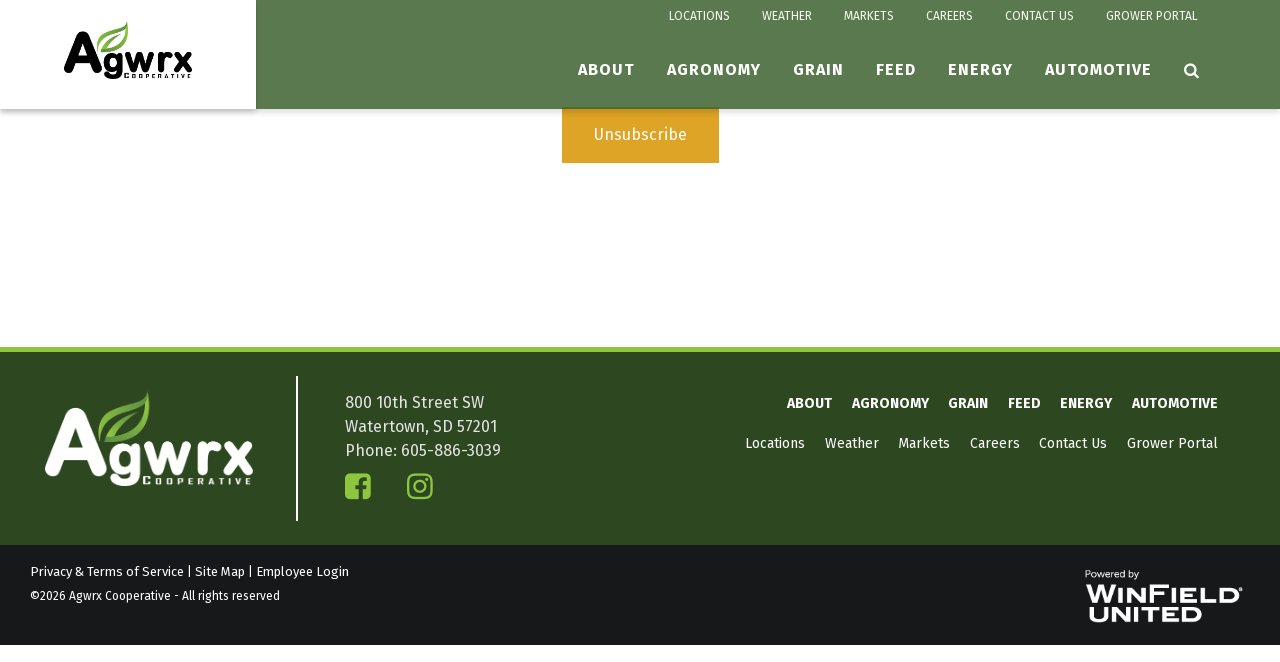

--- FILE ---
content_type: text/html; charset=utf-8
request_url: https://www.agwrxcoop.com/system-pages/unsubscribe
body_size: 8259
content:
<!DOCTYPE html>

<html lang="en">
<head id="head">
    <meta name="viewport" content="width=device-width, initial-scale=1, maximum-scale=1, user-scalable=no" />
    
    <meta property="og:type" content="website" />
    <meta charset="UTF-8" />
    <title></title>
    <link rel="icon" href="https://storageatlasengagepdcus.blob.core.windows.net/atlas/all-media/watercoopelevaassn/logos/agwrx_leaf_favicon.ico?ext=.ico" />

    <script src="https://use.fortawesome.com/5e490d89.js"></script>
    <!--Foundation CSS-->
    <link href="https://admin.agwrxcoop.com/CMSPages/GetResource.ashx?stylesheetname=ATLAS_FoundationSettings" type="text/css" rel="stylesheet" />
    <link href="https://admin.agwrxcoop.com/CMSPages/GetResource.ashx?stylesheetname=Atlas-Utility-Styles" type="text/css" rel="stylesheet" />
    <link href="https://admin.agwrxcoop.com/CMSPages/GetResource.ashx?stylesheetname=ATLAS_February_Group" type="text/css" rel="stylesheet" />
    <!--End Foundation CSS-->
    <link href="https://admin.agwrxcoop.com/CMSPages/GetResource.ashx?stylesheetname=WATERCOOPELEVAASSN" type="text/css" rel="stylesheet" />


    <!--Custom Typekit/CSS-->
    <link rel="preconnect" href="https://fonts.googleapis.com">

<link rel="preconnect" href="https://fonts.gstatic.com" crossorigin>

<link href="https://fonts.googleapis.com/css2?family=Fira+Sans:ital,wght@0,400;0,700;1,400;1,700&display=swap" rel="stylesheet">
    <!--End Custom Typekit/CSS-->
    <!--Retailer Typekit-->
    <link rel="stylesheet" href="https://use.typekit.net/ble1ufr.css">
    <!--End Retailer Typekit-->
    
    
    <script type="application/ld+json">
{
  "@context": "https://schema.org",
  "@type": "LocalBusiness",
  "name": "Agwrx",
  "image": "https://storageatlasengagepdcus.blob.core.windows.net/atlas/all-media/watercoopelevaassn/logos/agwrx-color.png?ext=.png",
  "url": "https://www.agwrxcoop.com",
  "telephone": "",
  "priceRange": "$$",
  "address": {
    "@type": "PostalAddress",
    "streetAddress": "811 Burlington Norther Drive",
    "addressLocality": "Watertown",
    "addressRegion": "SD",
    "postalCode": "57201",
    "addressCountry": ""
  },
  "geo": {
    "@type": "GeoCoordinates",
    "latitude": "",
    "longitude": ""
  }
}
</script>


    <!-- Google Tag Manager -->
        <script>
    (function (w, d, s, l, i) {
        w[l] = w[l] || []; w[l].push({
            'gtm.start':
                new Date().getTime(), event: 'gtm.js'
        }); var f = d.getElementsByTagName(s)[0],
            j = d.createElement(s), dl = l != 'dataLayer' ? '&l=' + l : ''; j.async = true; j.src =
            'https://www.googletagmanager.com/gtm.js?id=' + i + dl; f.parentNode.insertBefore(j, f);
    })(window, document, 'script', 'dataLayer', 'GTM-MFL39B9');</script>
    <!-- End Google Tag Manager -->
    <!--Google Search Console Meta Tag-->
    <meta name="google-site-verification" content="Mbpc2jaMwrKlY58uYu0wtdxKEvOFbNTaznlNtJDeoKU" />
    <!--End Google Search Console Meta Tag-->
    <script type="text/javascript" src="https://admin.agwrxcoop.com/CMSPages/GetResource.ashx?scriptfile=/CMSScripts/Custom/Atlas/jquery-3.7.1.min.js"></script>
    <script type="text/javascript">
                        function loadScript(url, callback) {
                            var script = document.createElement("script");
                            script.type = "text/javascript";
                            if (script.readyState) { //IE
                                script.onreadystatechange = function () {
                                    if (script.readyState == "loaded" || script.readyState == "complete") {
                                        script.onreadystatechange = null;
                                        callback();
                                    }
                                };
                            } else { //Others
                                script.onload = function () {
                                    callback();
                                };
                            }
                            if ($('script[src="+ url +"]').length == 0) {
                                //console.log(url);
                                script.src = url;
                                document.getElementsByTagName("head")[0].appendChild(script);
                            }
                            else {
                                callback();
                            }
                        }
    </script>
    <script defer src="https://use.fonticons.com/00591586.js"></script>

    
    
    <link href="/Content/Widgets/Kentico.RichText/main.css" rel="stylesheet"/>
<link href="/Content/FormComponents/DatePickerComponent/DatePicker.css" rel="stylesheet"/>
<link href="/Content/FormComponents/DatePickerComponent/datetimepicker/jquery.datetimepicker.min.css" rel="stylesheet"/>



    <script src="https://js.monitor.azure.com/scripts/a/ai.0.js"></script>
    <script type='text/javascript'>
     var appInsights=window.appInsights||function(config)
        {
            function r(config){ t[config] = function(){ var i = arguments; t.queue.push(function(){ t[config].apply(t, i)})} }
            var t = { config:config},u=document,e=window,o='script',s=u.createElement(o),i,f;for(s.src=config.url||'//az416426.vo.msecnd.net/scripts/a/ai.0.js',u.getElementsByTagName(o)[0].parentNode.appendChild(s),t.cookie=u.cookie,t.queue=[],i=['Event','Exception','Metric','PageView','Trace','Ajax'];i.length;)r('track'+i.pop());return r('setAuthenticatedUserContext'),r('clearAuthenticatedUserContext'),config.disableExceptionTracking||(i='onerror',r('_'+i),f=e[i],e[i]=function(config, r, u, e, o) { var s = f && f(config, r, u, e, o); return s !== !0 && t['_' + i](config, r, u, e, o),s}),t
        }({
            connectionString:  '',
        });
        window.appInsights = appInsights;
        appInsights.trackPageView();
    </script>
</head>
<body>
    <noscript>
        <iframe src="https://www.googletagmanager.com/ns.html?id=GTM-MFL39B9" height="0" width="0" style="display:none;visibility:hidden"></iframe>
    </noscript>

<input name="__RequestVerificationToken" type="hidden" value="iZQKXiec3W95PCgFM_guDM1gJgFimSCi7SgS1s8RezNgu8_zLdMu6NTC12SdUO7qyhO2o5fwDxJ52HQMpb-4cJwDPX30SbUvI-B4aLvwkUw1" />

    <nav class="atlas-widget atlas-flex-menu ">
        <!-- Add macro for design classes -->
        <div class="atlas-flex-menu-inner ">
            <a class="home-link" href="https://www.agwrxcoop.com" title="AgWrx"><img src="https://storageatlasengagepdcus.blob.core.windows.net/atlas/all-media/watercoopelevaassn/logos/agwrx-color.png?ext=.png" alt="AgWrx"></a>
            <span id="mobile-menu-button" class="fa fa-menu mobile-menu-button"></span>
                <div class="menu-mobile-sub-nav">
                    <span class="fa fa-home">
                        <h6>Main</h6>
                    </span>
                    <span class="fa fa-tools">
                        <h6>Utilities</h6>
                    </span>
                </div>
<ul class="main-nav-wrapper main-nav-primary-set">
                <li class="menu-item-with-children">
                                                <a class="menu-nav-link mf-heatmap-click Small _self" href="/about-us" target="_self">About</a>
                                            <div class="sub-menu-container sub-small flexMenuSmallDiv">
                            <ul>
                                    <li class="sub-menu-item-with-children">
<a class="mf-heatmap-target" href="/about-us/our-history" target=_self>
                                                Who We Are
                                            </a>
                                    </li>
                                    <li class="sub-menu-item-with-children">
<a class="mf-heatmap-target" href="/about-us/community-impact" target=_self>
                                                Community Impact
                                            </a>
                                    </li>
                                    <li class="sub-menu-item-with-children">
<a class="mf-heatmap-target" href="/about-us/news-events" target=_self>
                                                News & Events
                                            </a>
                                    </li>
                                    <li class="sub-menu-item-with-children">
<a class="mf-heatmap-target" href="/about-us/donation-sponsorship-request" target=_self>
                                                Donation Requests
                                            </a>
                                    </li>
                            </ul>
                        </div>
                                        
                </li>
                <li class="menu-item-with-children">
                                                <a class="menu-nav-link mf-heatmap-click Small _self" href="/agronomy" target="_self">Agronomy</a>
                                            <div class="sub-menu-container sub-small flexMenuSmallDiv">
                            <ul>
                                    <li class="sub-menu-item-with-children">
<a class="mf-heatmap-target" href="/agronomy/services" target=_self>
                                                Services
                                            </a>
                                    </li>
                                    <li class="sub-menu-item-with-children">
<a class="mf-heatmap-target" href="/agronomy/team-locations" target=_self>
                                                Staff
                                            </a>
                                    </li>
                                    <li class="sub-menu-item-with-children">
<a class="mf-heatmap-target" href="/agronomy/locations" target=_self>
                                                Locations
                                            </a>
                                    </li>
                            </ul>
                        </div>
                                        
                </li>
                <li class="menu-item-with-children">
                                                <a class="menu-nav-link mf-heatmap-click Small _self" href="/grain" target="_self">Grain</a>
                                            <div class="sub-menu-container sub-small flexMenuSmallDiv">
                            <ul>
                                    <li class="sub-menu-item-with-children">
<a class="mf-heatmap-target" href="/grain/cash-bids" target=_self>
                                                Markets
                                            </a>
                                    </li>
                                    <li class="sub-menu-item-with-children">
<a class="mf-heatmap-target" href="/grain/grain-news" target=_self>
                                                Grain News
                                            </a>
                                    </li>
                                    <li class="sub-menu-item-with-children">
<a class="mf-heatmap-target" href="/grain/staff" target=_self>
                                                Staff
                                            </a>
                                    </li>
                                    <li class="sub-menu-item-with-children">
<a class="mf-heatmap-target" href="/grain/locations" target=_self>
                                                Locations
                                            </a>
                                    </li>
                            </ul>
                        </div>
                                        
                </li>
                <li class="menu-item-with-children">
                                                <a class="menu-nav-link mf-heatmap-click Small _self" href="/feed" target="_self">Feed</a>
                                            <div class="sub-menu-container sub-small flexMenuSmallDiv">
                            <ul>
                                    <li class="sub-menu-item-with-children">
<a class="mf-heatmap-target" href="/feed/services" target=_self>
                                                Services
                                            </a>
                                    </li>
                                    <li class="sub-menu-item-with-children">
<a class="mf-heatmap-target" href="/feed/staff" target=_self>
                                                Staff
                                            </a>
                                    </li>
                                    <li class="sub-menu-item-with-children">
<a class="mf-heatmap-target" href="/feed/feed-locations" target=_self>
                                                Locations
                                            </a>
                                    </li>
                            </ul>
                        </div>
                                        
                </li>
                <li class="menu-item-with-children">
                                                <a class="menu-nav-link mf-heatmap-click Small _self" href="/energy" target="_self">Energy</a>
                                            <div class="sub-menu-container sub-small flexMenuSmallDiv">
                            <ul>
                                    <li class="sub-menu-item-with-children">
<a class="mf-heatmap-target" href="/energy/services" target=_self>
                                                Services
                                            </a>
                                    </li>
                                    <li class="sub-menu-item-with-children">
<a class="mf-heatmap-target" href="/energy/staff" target=_self>
                                                Staff
                                            </a>
                                    </li>
                                    <li class="sub-menu-item-with-children">
<a class="mf-heatmap-target" href="/energy/locations" target=_self>
                                                Locations
                                            </a>
                                    </li>
                            </ul>
                        </div>
                                        
                </li>
                <li class="menu-item-with-children">
                                                <a class="menu-nav-link mf-heatmap-click Small _self" href="/automotive" target="_self">Automotive</a>
                                            <div class="sub-menu-container sub-small flexMenuSmallDiv">
                            <ul>
                                    <li class="sub-menu-item-with-children">
<a class="mf-heatmap-target" href="/automotive/services" target=_self>
                                                Services
                                            </a>
                                    </li>
                                    <li class="sub-menu-item-with-children">
<a class="mf-heatmap-target" href="/automotive/staff" target=_self>
                                                Staff
                                            </a>
                                    </li>
                                    <li class="sub-menu-item-with-children">
<a class="mf-heatmap-target" href="/automotive/locations" target=_self>
                                                Locations
                                            </a>
                                    </li>
                            </ul>
                        </div>
                                        
                </li>
</ul>

<script type="text/javascript">
    $(document).ready(function () {
        $('.menu-item-with-children').each(function (i) {
            if ($(this).find('div ul li').hasClass('sub-menu-item-with-children') == false) {
                $(this).find('.flexMenuSmallDiv').remove();
            }
        });
    });
</script><ul class="main-nav-wrapper main-nav-sub-set">
  <li class="menu-item-with-children"><a class="menu-nav-link" href="/locations" title="Locations">Locations</a></li>
  <li class="menu-item-with-children"><a class="menu-nav-link" href="/grain/weather" title="Weather">Weather</a></li>
  <li class="menu-item-with-children"><a class="menu-nav-link" href="/grain#markets" title="Markets">Markets</a></li>
  <li class="menu-item-with-children"><a class="menu-nav-link" href="/careers" title="Careers">Careers</a></li>
  <li class="menu-item-with-children"><a class="menu-nav-link" href="/contact-us" title="Contact Us">Contact Us</a></li>
 <li class="menu-item-with-children"><a class="menu-nav-link" href="https://agwrx.grower360.net/sign-in" target="_blank" title="Grower Portal">Grower Portal</a></li>
</ul>
        </div>
    </nav>
    
    <script type="text/javascript">
                    $(function () {
                        var isMenuOpen = false;
                        $('#mobile-menu-button').click(function () {
                            if (!isMenuOpen) {
                                isMenuOpen = true;
                                // Added code to add selected class on the Utilities menu for Mobile.
                                if (localStorage.content == undefined || localStorage.content == "") {
                                    $('.main-nav-wrapper.main-nav-primary-set, #menu-sub-list, .menu-mobile-sub-nav').addClass('is-showing');
                                    $(mainMenuSubItem[0]).addClass('is-active-tab');
                                }
                                else {
                                    $('.main-nav-wrapper.main-nav-sub-set, #menu-sub-list, .menu-mobile-sub-nav').addClass('is-showing');
                                    $(mainMenuSubItem[1]).addClass('is-active-tab');
                                    $('.main-nav-sub-set').find('a[href="' + localStorage.content + '"]').closest('li').addClass('selected-menu-item');
                                    $('.main-nav-primary-set li').removeClass('selected-menu-item');
                                    localStorage.content = "";
                                }
                            }
                            else {
                                isMenuOpen = false;
                                $('.main-nav-wrapper, #menu-sub-list, .menu-mobile-sub-nav').removeClass('is-showing')
                                $(mainMenuSubItem).removeClass('is-active-tab')
                            }

                        })

                        var mainMenuSubItem = $('.menu-mobile-sub-nav span')
                        var menuGroups = $('.main-nav-wrapper');
                        var tabIndex = 0;
                        console.log(mainMenuSubItem)
                        for (i = 0; i < mainMenuSubItem.length; i++) {
                            (function (index) {
                                $(mainMenuSubItem[index]).click(function () {
                                    tabIndex = index;
                                    $(mainMenuSubItem).removeClass('is-active-tab')
                                    $(this).addClass('is-active-tab')
                                    $(menuGroups).removeClass("is-showing")
                                    $(menuGroups[index]).addClass("is-showing")
                                    console.log(menuGroups)
                                })
                            })(i)
                        }

                        if ('True' == 'True') {
                            var searchIcon = '<li class="atlas-search-menu"><a class="menu-nav-link" data-open="AtlasSearchModal" href="#" aria-controls="AtlasSearchModal" aria-haspopup="true" aria-label="Search Icon" tabindex="0"><span class="fa fa-search search-icon"></span></a></li>'
                            $("ul.main-nav-wrapper.main-nav-primary-set").append(searchIcon);
                        }

                        // Added code to add selected class on the Utilities menu for Mobile.
                        $('.main-nav-sub-set li').click(function () {
                            localStorage.content = $(this).find('a').attr('href');
                        });

                    })

                    //Search box JS

                    jQuery('#AtlasSearchModal[data-reveal]').on('open.zf.reveal', function () {
                        $(this).parent('.reveal-overlay').css("z-index", "10000000");
                        $(this).find('.searcharea').focus();
                    });
                    jQuery('#AtlasSearchModal[data-reveal]').on('closed.zf.reveal', function () {
                        jQuery(this).find('.searcharea').val('').css({
                            "border": "1px solid #ccc",
                            "border-left": "0",
                            "border-top": "0",
                            "border-bottom": "0"
                        });;
                        jQuery(this).parent('.reveal-overlay').css("z-index", "1000");

                    });

                    jQuery(".searcharea").attr("placeholder", "Search");

                    jQuery(document).on('click', ".AtlasSrchbtn", function () {
                        var value = jQuery("#AtlasSearchModal .searcharea").val();
                        var charCount = value.length;
                        if (value != "" && value != undefined) {
                            if (charCount >= 3) {
                                jQuery(this).parent('.searchBox').find('.searcharea').css("border-style", "solid");
                                jQuery(this).parent('.searchBox').find('.searcharea').css("border-color", "#ccc");
                                jQuery(this).parent('.searchBox').find('.searcharea').css("border-width", "0px 1px 0 0");
                                location.href = window.location.origin + "/search-results?searchtext=" + value;
                            } else {
                                $("#Error_Info").show();
                                jQuery(this).parent('.searchBox').find('.searcharea').css("border", "2px solid #D8000C");
                            }
                        } else {
                            jQuery(this).parent('.searchBox').find('.searcharea').css("border", "2px solid #D8000C");
                        }
                    });

                    $(function () {
                        $('.sub-menu-container').each(function () {
                            if ($(this).html().trim() == '') {
                                $(this).remove();
                            }
                        });
                    });

                    //Search box JS

    </script>

<div id="AtlasSearchModal" class="reveal" data-options="closeOnClick:false;closeOnEsc:false;" data-reveal data-uploadertext="Please do not upload files containing personal identifiable information (PII). This includes but is not limited to SSN, credit card number, driver’s license number, or taxpayer ID.">
    <div id="SearchBox_pnlSearch" class="searchBox" onkeypress="javascript:return WebForm_FireDefaultButton(event, 'SearchBox_btnSearch')">
        <label for="SearchBox_txtWord" id="SearchBox_lblSearch" class="Search-Label" style="display:none;">Search for:</label>
        <input type="text" maxlength="1000" id="SearchBox_txtWord" class="searcharea form-control" placeholder="Search">
        <input type="submit" value="Search" id="SearchBox_btnSearch" class="AtlasSrchbtn btn btn-default">
        <div id="SearchBox_pnlPredictiveResultsHolder" class="predictiveSearchHolder">
        </div>
    </div>
    <a class="close-off-search" data-close href="javascript: void(0)"><em class="fa fa-times"></em></a>
    <label for="error_info" id="Error_Info" class="Search-Msg" style="display: none;">Minimum 3 character allowed.</label>
</div>
    <header class="atlas-utility-header hide-for-small-only ">
        <div class="row utility-header-for-large widthfull">
            

            <ul class="top-nav-left" style="float:left">
  </ul>
<ul style="float:right">
  <li>
    <a href="/locations"  title="Locations">Locations</a>
  </li>
  <li>
    <a href="/grain/weather"  title="Weather">Weather</a>
  </li>
  
  <li>
    <a href="/grain#markets" title="Markets">Markets</a>
  </li>
  <li>
    <a href="/careers" title="Careers">Careers</a>
  </li>
  <li>
    <a href="/contact-us" title="Contact Us">Contact Us</a>
  </li>
  
  <li>
    <a href="https://agwrx.grower360.net/sign-in" target="blank" title="Grower Portal">Grower Portal</a>
  </li>
  
</ul>
        </div>
    </header>
<main style="">
    




<div class="grid-container">
    <div class="grid-x grid-padding-x grid-padding-y">
        <div class="cell large-12 medium-12 ">
            
        </div>
    </div>
</div>

<section class="row text-and-image newsletterunsubscriptiontemplate">
    <div class="col-md-6">
        <div class="Unsubscribe-button">
            <div class="buttonhide">
                <input type="button" id="btnsubmit" value="Unsubscribe" />
            </div>
            <div class="success" style="display:none">
                <span class="errorlabel">
                </span>
            </div>
        </div>
    </div>
</section>

<div class="grid-container">
    <div class="grid-x grid-padding-x grid-padding-y">
        <div class="cell large-12 medium-12 ">
            
        </div>
    </div>
</div>




<script>
$(document).ready(function () {
    $("#btnsubmit").click(function (e) {
        if (confirm('Do you want to unsubscribe?')) {
            var model = {
                Email: "",
                NewsletterGuid: "00000000-0000-0000-0000-000000000000",
                IssueGuid: "00000000-0000-0000-0000-000000000000",
                Hash: "",
                UnsubscribeFromAll: "False",
            };
            var antiForgeryToken = $('input[name="__RequestVerificationToken"]').val();

            $.ajax({
                url: "/NewsletterUnsubscriptionTemplate/Unsubscribe",
                type: "POST",
                dataType: "json",
                data: model,
                headers: {
                    'RequestVerificationToken': antiForgeryToken // Add the anti-forgery token to the headers
                },
                success: function (data) {
                    $(".buttonhide").hide();
                    $(".success").show();
                    $(".errorlabel").html(data);
                },
                error: function () {
                    alert('Invalid URL!');
                }
            });
        }
    });
});
</script>
</main>
<script type="text/javascript">
            $(function () {
                $(".atlas-flex-menu").addClass("flex-tall");
                $(window).scroll(function () {
                    var winTop = $(window).scrollTop();
                    if (winTop <= 30) {
                        $(".atlas-flex-menu").addClass("flex-tall");
                        $(".atlas-single-nav").removeClass("flex-single-nav-tall");
                    }
                    else {
                        $(".atlas-flex-menu").removeClass("flex-tall");
                        $(".atlas-single-nav").addClass("flex-single-nav-tall");
                    }

                });
            });
</script>

<footer class="grid-footer">

    <div class="grid-container full">

        <div class="grid-x grid-padding-x">

            <div class="cell medium-gray-bg p-t-3r p-b-3r">

                <div class="grid-container ">
                    <div class="grid-x grid-padding-x grid-padding-y">

                        <div class="cell large-3 medium-4 ">
                            <div class="grid-container">
                                <div class="grid-x">
                                    <div class="cell footer-logo text-left">

                                        <img src="/getmedia/e7f313b3-2e2e-4cb2-af16-ae19c6b1489d/agwrx-white-green-leaf.png" alt="AgWrx">

                                        <p></p>
                                    </div>
                                </div>
                            </div>
                        </div>

                        <div class="cell large-3 medium-3 border">
                            <p>800 10th Street SW <br>Watertown, SD 57201 <br>Phone: 605-886-3039</p>

                            <a class="fa fa-facebook-square social" target="_blank" href="https://www.facebook.com/Agwrxcooperative/" title="facebook"></a>
                            <a class="fa fa-instagram social" target="_blank" href="https://www.instagram.com/agwrxcooperative/" title="instagram"></a>
                        </div>
                        <div class="cell large-6 medium-5 ">

                            <ul class="inline-list footer-nav">
<li>
                                    <a href="/about-us" title="About">About</a>
                                </li>
                                <li>
                                    <a href="/agronomy" title="Agronomy">Agronomy</a>
                                </li>
                                <li>
                                    <a href="/grain" title="Grain">Grain</a>
                                </li>
                                <li>
                                    <a href="/feed" title="Feed">Feed</a>
                                </li>
                                <li>
              <a href="/energy" title="Energy">Energy</a>
                                </li>
                              
<li>
              <a href="/automotive" title="Automotive">Automotive</a>
                                </li>
                            </ul>

                            <ul class="inline-list footer-nav thin ">
                             <li>
                                    <a href="/locations"  title="Locations">Locations</a>
                                </li>
                                <li>
                                    <a href="/grain/weather"  title="Weather">Weather</a>
                                </li>

                                <li>
                                    <a href="/grain#markets" title="Markets">Markets</a>
                                </li>
                                <li>
                                    <a href="/careers" title="Careers">Careers</a>
                                </li>
                                <li>
                                    <a href="/contact-us" title="Contact Us">Contact Us</a>
                                </li>

                                <li>
                                    <a href="https://agwrx.grower360.net/sign-in" target="_blank" title="Grower Portal">Grower Portal</a>
                                </li>

                            </ul>
                        </div>
                    </div>

                </div>

            </div>

            <div class="cell dark-gray-bg">

                <div class="grid-container ">

                    <div class="grid-x grid-padding-x grid-padding-y">


                        <div class="cell large-6 medium-6 ">

                            <p>
                                <a style="color: #fff" href="/privacy-policy-terms-of-use" title="Privacy">Privacy &amp; Terms of Service</a>
                                <span style="color:#fff;"> | </span>
                                <a style="color: #fff" href="/sitemap" title="Site Map">Site Map</a>
                              <span style="color:#fff;"> | </span>
                                <a style="color: #fff" href="https://agwrxcoop-my.sharepoint.com/:f:/p/ktesch/En9zFbQsMKdOr5eWvDDfTmMB_q1QpuYMu2Afw-I2GFKqZw?e=21KvQH&xsdata=[base64]&sdata=QVI5ZVdLaDVEd3ZUQ0E4UzdSZmYyazJ2VjJQQnZ3bEd4bEZ6SlpxbzBtTT0%3d" title="Employee Login" target="_blank">Employee Login</a>
                            </p>
                            <p class="copyright">©2026 Agwrx Cooperative - All rights reserved</p>

                        </div>

                        <div class="cell large-6 medium-6 text-right">

                            <a href="https://www.winfieldunited.com/" target="_blank" title="winfieldunited">
                                <img class="wf-logo" src="https://storageatlasengagepdcus.blob.core.windows.net/atlas/all-media/atlas/logos/pbwf-logo.png" alt="WinField United">
                            </a>

                        </div>

                    </div>

                </div>

            </div>

        </div>

    </div>

</footer>




<script defer type="text/javascript" src="https://admin.agwrxcoop.com/CMSPages/GetResource.ashx?scriptfile=/CMSScripts/Custom/Atlas/slick.js"></script>
<script defer type="text/javascript" src="https://admin.agwrxcoop.com/CMSPages/GetResource.ashx?scriptfile=/CMSScripts/Custom/Atlas/jquery.hoverIntent.js"></script>
<script type="text/javascript" src="https://admin.agwrxcoop.com/CMSPages/GetResource.ashx?scriptfile=/CMSScripts/Custom/Atlas/jquery.livequery.min.js"></script>
<script defer type="text/javascript" src="https://admin.agwrxcoop.com/CMSPages/GetResource.ashx?scriptfile=/CMSScripts/Custom/Atlas/custom.js"></script>
<script defer type="text/javascript" src="https://admin.agwrxcoop.com/CMSPages/GetResource.ashx?scriptfile=/CMSScripts/Custom/Atlas/MI-lazyload.js"></script>
<script defer type="text/javascript" src="https://admin.agwrxcoop.com/CMSPages/GetResource.ashx?scriptfile=/CMSScripts/Custom/Atlas/isInViewport.js"></script>

<script type="text/javascript">
        $(document).ready(function () {
            //$(window).load(function() {
            loadScript('https://admin.agwrxcoop.com/CMSPages/GetResource.ashx?scriptfile=~/CMSScripts/Custom/Atlas/foundation.min.js', function () {
                $(document).foundation();
            });
        });

        // Added script code to open all external links of the site in new tab
        $(function () {
            $("a[href$='.pdf']").attr('target', '_blank');
        });
</script>

<script>
            var input = document.getElementById("SearchBox_txtWord");
            input.addEventListener("keyup", function (event) {
                var value = jQuery("#AtlasSearchModal .searcharea").val();
                var charCount = value.length;
                if (charCount >= 3) {
                    $("#Error_Info").hide();
                    $("#Error_Info").text("");
                    jQuery(this).parent('.searchBox').find('.searcharea').css("border-style", "solid");
                    jQuery(this).parent('.searchBox').find('.searcharea').css("border-color", "#ccc");
                    jQuery(this).parent('.searchBox').find('.searcharea').css("border-width", "0px 1px 0 0");
                }
                if (event.keyCode === 13) {
                    event.preventDefault();
                    document.getElementById("SearchBox_btnSearch").click();
                }
            });
</script>



<script src="/Scripts/jquery.cookiemessage.min.js"></script>
<script type="text/javascript">
        $(document).ready(function () {
            if ("False" === "True") {
                cookieMessage({
            'mainMessage': "We use cookies on this site to enhance your user experience. By continuing to use this site, you consent to our cookies.",
            'acceptButton': "OK",
            'btnBackgroundColor': "#c2c2c2"
        });
    }
    });
</script>


    <script src="/Kentico/Content/FormComponents/FileUploader/file-uploader.js"></script>
<script src="/Kentico/Content/FormComponents/USPhone/inputmask.js"></script>
<script src="/Kentico/Content/Selectors/FormComponents/MediaFiles/media-files-selector.admin.js"></script>
<script src="/Kentico/Content/Selectors/FormComponents/Pages/page-selector.admin.js"></script>
<script src="/Kentico/Content/Selectors/FormComponents/Path/path-selector.admin.js"></script>
<script src="/Content/FormComponents/DatePickerComponent/DatePickerComponent.js"></script>
<script src="/Content/FormComponents/DatePickerComponent/datetimepicker/jquery.datetimepicker.js"></script>
<script src="/Kentico/Scripts/forms/updatableFormHelper.js"></script>


<link rel="stylesheet" href="https://cdnjs.cloudflare.com/ajax/libs/OwlCarousel2/2.3.4/assets/owl.carousel.min.css" integrity="sha384-kcNNzf7wI8//ZkNUaDd5JwxLoFaBgkj9Z4O4NwtuX9Lkmsz0HoITOxJsGkYxDuyG" crossorigin="anonymous">
<link rel="stylesheet" href="https://cdnjs.cloudflare.com/ajax/libs/OwlCarousel2/2.3.4/assets/owl.theme.default.min.css" integrity="sha384-8/AzSKHReNfZT4HGFTyRyJ1jXhhx/ZMnmX08Cy6TeaKWj0Vzho0AabG06C8mh02i" crossorigin="anonymous">
<script src="https://cdnjs.cloudflare.com/ajax/libs/OwlCarousel2/2.3.4/owl.carousel.js" integrity="sha384-Ic8o0Z5ZZ589JV7XFYl8+LtQkNTlx8ab+4Bw5vaNIVY08mIzBPvTOPbG4XSMNgCO" crossorigin="anonymous"></script>
<script src="/Kentico/Scripts/jquery.colorbox-min.js"></script>
<script src="https://cdnjs.cloudflare.com/ajax/libs/jquery-cookie/1.4.1/jquery.cookie.js" integrity="sha384-ch1nZWLCNJ31V+4aC8U2svT7i40Ru+O8WHeLF4Mvq4aS7VD5ciODxwuOCdkIsX86" crossorigin="anonymous"></script>


<script type="text/javascript" src="/_Incapsula_Resource?SWJIYLWA=719d34d31c8e3a6e6fffd425f7e032f3&ns=2&cb=246017892" async></script></body>

</html>


--- FILE ---
content_type: text/css; charset=utf-8
request_url: https://admin.agwrxcoop.com/CMSPages/GetResource.ashx?stylesheetname=WATERCOOPELEVAASSN
body_size: 4691
content:
body,p,div,ul,ol,li,label,input,a{font-family:"Fira Sans",sans-serif;font-size:1rem;font-weight:400;line-height:1.5rem;text-rendering:optimizeLegibility}h1,h2,h3,h4,h5,h6{font-family:'Fira Sans',sans-serif;font-weight:700}h1{font-size:70px}h2{font-size:38px}h3{font-size:34px}h4{font-size:22px}h5{font-size:16px}.button.default:hover,.button.primary:hover{background:#87aa78}.button-default.white:not(.button.clear,.button-clear,.button.hollow,.button-hollow):hover,a.button.white:not(.button.clear,.button-clear,.button.hollow,.button-hollow):hover{background:#e6e6e6 !important;color:#54863f !important}.button-default.primaryColor-Dark:hover,a.button.primaryColor-Dark:hover,.button-default.primaryColor-Dark:focus,a.button.primaryColor-Dark:focus{background-color:#6b7e63}.gradient-bg{ background:linear-gradient(#8FC640,#54863F)}.button-default.gradient-bg:hover,a.button.gradient-bg:hover,.button-default.gradient-bg:focus,a.button.gradient-bg:focus{background:linear-gradient(#54863f,#8fc640)}img,.feature-section-large--layout-b .feature-section-large__image-wrapper,.feature-section-large--layout-f__text{border-radius:50px 0}footer img,nav.atlas-widget.atlas-flex-menu.flex-tall .home-link img,nav.atlas-widget.atlas-flex-menu .home-link img,.location-card-image img,.m-gallery-item__inner img,.news-cardLayout img,.m-map-header__image,.reveal img.large-4.column.m-gallery-modal__image,.styled-icon img,.ag-tab img,.full-image img{border-radius:0}.styled-icon{background:#fff;display:flex;width:fit-content;padding:.5rem 1.5rem;border-radius:50px 0}.styled-icon img{height:45px;width:auto;margin-right:.5rem !important}.styled-icon h3{color:#54863f}hr{border-bottom:1px solid #8fc640}.styled-box .cta-container{padding:0}.styled-box .cta-container .primary-bg{border-radius:50px 0}.primaryColor-Light:not(.button),.primaryColor-Light h1,.primaryColor-Light h2,.primaryColor-Light h3,.primaryColor-Light h4,.primaryColor-Light h5,.primaryColor-Light h6,.primaryColor-Light p,.primaryColor-Light li{color:#000}.grid-container.fuild{max-width:95rem}.CMSSiteMapList li a{color:#54863f}@media only screen and (min-width:48.1em){main{margin-top:-155px}header.atlas-utility-header{background:none;z-index:999}header.atlas-utility-header ul li a{color:#f4faed;font-family:'Fira Sans',sans-serif}header.atlas-utility-header ul li a:hover{text-decoration:underline}.row.utility-header-for-large.widthfull{width:100%;max-width:100%;flex-basis:92%}nav.atlas-flex-menu .atlas-flex-menu-inner{width:100% !important;max-width:100%;top:45%;transform:translate(-50%,-25%)}a.home-link{background:#fff;padding:1rem 4rem 1.5rem;box-shadow:0 3px 6px #00000029;margin-top:-5rem;display:flex;height:110px;outline:0;z-index:99}nav.atlas-widget.atlas-flex-menu.flex-tall .home-link img,nav.atlas-widget.atlas-flex-menu .home-link img{max-height:70px;margin:0 auto;object-fit:contain}ul.main-nav-wrapper.main-nav-primary-set{margin-top:-2rem;margin-right:5%}ul.main-nav-wrapper.main-nav-primary-set::before{content:"";position:absolute;background-color:#54863f;width:100%;max-width:100%;height:110px;z-index:1;opacity:.1;margin-top:-3rem;filter:contrast(1.6);margin-right:-5%;right:5%;backdrop-filter:brightness(.7)}ul.main-nav-wrapper.main-nav-primary-set::after{content:"";position:absolute;background-color:rgba(84,134,63,.9);width:100%;max-width:100%;height:110px;z-index:1;opacity:.9;box-shadow:0 3px 6px #00000029;margin-top:-3rem;filter:brightness(.7);mix-blend-mode:multiply;margin-right:-5%;right:5%}nav.atlas-widget.atlas-flex-menu.flex-tall,nav.atlas-widget.atlas-flex-menu{background:none;height:120px}nav.atlas-flex-menu ul li a.menu-nav-link{margin-top:-1rem;color:#fff;font-weight:700;letter-spacing:1px;font-family:'Fira Sans',sans-serif}nav.atlas-flex-menu ul li:hover a.menu-nav-link{color:#8fc640 !important}.sub-menu-container{margin-top:-1rem}}.top-nav-left{margin-left:7rem !important}.top-nav-left li{color:#fff;font-size:12px}.sub-menu-container ul li a{color:#404140;font-size:1rem;font-weight:500}.sub-menu-container ul li a:hover{text-decoration:underline}.hero-image-inner a{color:#fff}.atlas-hero-image--layout-b .atlas-hero-details,.m-slide--layout-b .m-slide__details{min-height:250px}.m-slide--layout-b .primary-bg-multiply-effect.m-slide__details::before,.atlas-hero-image--layout-b .atlas-hero-details.primary-bg-multiply-effect::before{filter:brightness(.7);mix-blend-mode:multiply;border-radius:0 100px 0 0}.primary-bg-multiply-effect{filter:contrast(1.6)}.m-slide__title,h2.m-slide__title{font-size:36px}.m-slide--layout-b .m-slide__details{padding:2.3rem}.atlas-hero-details.black-overlay,.black-overlay.m-slide__details{background-color:rgba(0,0,0,.4)}.m-slide__button{border:none}.column.wi-pillar .pillar-img-wrapper span.fa,.column.wi-pillar h4{color:#54863f}.column.wi-pillar h4{font-size:1.25rem}.column.wi-pillar h4:hover{text-decoration:underline;color:#54863f}.column.wi-pillar .pillar-img-wrapper span.fa{font-size:2rem;width:3rem}.column.wi-pillar{padding:0}.barchart td.text-left a,.barchart .nav-tabs>li>a,.barchart a,.barchart .pull-right a,.barchart .nav-pills>li+li a,.barchart .pull-right a:hover,.barchart .pull-right a:focus,a.btn-block.map-links,a.btn-block.map-links:hover,a.btn-block.map-links:active,.barchart h4 a,.barchart h4 a:hover,.barchart h4 a:focus,.barchart small,.barchart .small,ul.nav.nav-pills.nav-justified a,.barchart .nav-pills>li.active>a,.barchart .nav-pills>li.active>a:hover{color:#54863f}tr.cashbid_fields{background:#fff}li.text-center.text-nowrap.active a,tr.cashbid_group{color:#fff !important}.barchart .nav-pills>li.active>a,tr.cashbid_group{background-color:#54863f !important}.barchart th,.active a.bc_market_snapshot_tabs{color:#000}.barchart table tbody tr:nth-child(even),.barchart .nav-tabs>li>a:hover,.barchart .nav>li>a:hover,.barchart .nav>li>a:focus,.tabs-title>a:focus,.tabs-title>a[aria-selected=true]{background-color:#54863f !important;color:#fff}tr.odd{background-color:#eff4ed !important}.collapse.navbar-collapse,.barchart .nav-justified{margin:0;padding:0}.barchart .container-fluid{padding-left:0;padding-right:0}.barchart .form-inline .input-group .input-group-btn{width:1% !important}.barchart .input-group .form-control:first-child{border-radius:5px 0 0 5px !important}.full-image.weather .cell.large-4{background:#fff;padding:1.3rem}.full-image.weather .barchart .img-responsive{width:100%}.weather .barchart li .img-responsive{width:auto !important}.full-image.weather .barchart{height:80%}.barchart .nav-justified{overflow-x:auto}.tab-layout-section img{border-radius:0}a.button{font-family:'Fira Sans',sans-serif;font-weight:700;padding:.8rem 1.8rem;font-size:1rem;font-size:1rem}.button.round.white{color:#54863f !important}form input[type="submit"],.atlas-search-results .SearchDialog input[type='submit'],.m-map-header__button{font-family:'Fira Sans',sans-serif;font-weight:700;padding:.8rem 1.8rem;border-radius:25px !important;text-transform:uppercase;border:0 !important;margin:1rem .5rem;font-size:1rem}form input[type="submit"]:hover,.atlas-search-results .SearchDialog input[type='submit']:hover,.m-map-header__button:hover,.m-map-header__button:focus{box-shadow:inset 0 0 100px 100px rgba(255,255,255,.16);color:#fff}.m-map-header__button{margin-bottom:2rem !important}.m-gallery-item__detail-wrapper{padding:1rem;background:#2d4821;min-height:80px}.m-gallery-item__name,.m-gallery-modal__name{font-size:15.5px;font-weight:bold;color:#fff;text-transform:uppercase}.m-gallery-item__title{font-size:13px;color:#fff;line-height:1.25;margin-top:.3rem}.m-gallery-item__inner img{height:210px}.m-gallery-item__inner{max-width:210px}.column.column-block.m-gallery-item.o-gallery__item{padding-left:0;padding-right:0}.reveal .m-gallery-item__name,.reveal .m-gallery-modal__name{color:#000;font-size:28px}.close-button{color:#ddd}.atlas-locations img{border-radius:0 !important}.location-card{background:#54863f}.location-card a,.location-details{color:#fff !important;text-decoration:none;font-size:1rem}.location-name{font-weight:bold;text-transform:uppercase}.location-card{padding:.8rem;min-height:350px;border:none;box-shadow:none}span.location-directions,.location-card-details a,.location-details{font-size:.9rem;line-height:1.4}.location-icons a{font-weight:400}.location-icons a:hover{font-weight:400;text-decoration:underline;color:#54863f}.locations-grid .location-name-div .location-icons a{font-weight:400 !important}.m-location-info h1{font-size:50px}.locationtabs li a{text-transform:uppercase}.atlas-search-results{max-width:55rem}.searcharea.form-control{border-radius:0 !important}.card{box-shadow:0 8px 12px #00000029}.card .card-section{color:#484848}.card .Date.subheader{color:#707070}.artical-summary{font-size:1rem}.time-stamp{font-size:12px}.barchart .thumbnail{border:none !important;box-shadow:none}.barchart h4{font-size:20px !important;font-weight:700 !important}.barchart a,.barchart a:hover{color:#54863f}.event-container .event-title{color:#4a4a4a}.event-container .event-date{color:#484848;font-size:16px}.event-container img{border-radius:25px 0}.event-container .event-summary{color:#414141}.tabs{border:1px solid #414141}.tabs .tabs-title>a{font-weight:700;font-size:16px}.tabs .tabs-title>a:hover{background:#eff4ed;color:#54863f}.tabs-title>a[aria-selected=true]:hover{color:#fff}.barchart .table-striped>tbody>tr:nth-of-type(even) a{color:#fff}.form-field{padding:.5rem}select,[type=color],[type=date],[type=datetime-local],[type=datetime],[type=email],[type=month],[type=number],[type=password],[type=search],[type=tel],[type=text],[type=time],[type=url],[type=week],textarea{border:1px solid #414141 !important;border-radius:5px !important}.form-field:nth-child(even){background-color:inherit}.grid-container.two-column-form-section,.grid-container.three-column-form-section,.grid-container.four-column-form-section,.grid-container.single-column-form-section{padding:0;margin-bottom:-2rem}textarea[rows]{min-height:230px}.ktc-uploader-text{display:none}.ktc-file-component-wrapper::before{content:"Please select a File "}.ktc-file-component-wrapper{margin-top:.5rem}.logo img{border:1px solid #707070;background:#fff;border-radius:0}.ice-logo{border-radius:0}.location-card-bg .location-card{background:inherit;border:0;box-shadow:none;padding:0 1rem}.location-card-bg span.location-name a,.location-card-bg .location-details{color:#000 !important}.location-card-bg a.get-directions-link.showDetail,.location-card-bg span.location-directions a,.location-card-bg .location-details a{color:#54863f !important}.grid-footer .inline-list{display:flex;justify-content:flex-end}.grid-footer .medium-gray-bg{background:#2d4821}.grid-footer .border{border-left:2px solid #fff;margin-left:-2rem;height:50%}.grid-footer .footer-logo img{max-height:95px}.border p{font-size:1rem !important;color:#e4e4e4 !important;padding-left:2rem}.grid-footer .medium-gray-bg a.fa{color:#8fc640 !important;margin-top:.5rem;padding-left:2rem}.grid-footer .dark-gray-bg p a{font-size:13px;line-height:1}footer .wf-logo{height:70px}footer.grid-footer{border-top:5px solid #8fc640}ul.inline-list.footer-nav.thin a{font-family:"Fira Sans",sans-serif;text-transform:capitalize;font-weight:500}.inline-list.footer-nav a:hover{color:#fff;text-decoration:underline}.grid-footer .medium-gray-bg P,.grid-footer .medium-gray-bg a:not(.button),.grid-footer .dark-gray-bg p{color:#fff}.grid-footer .copyright{font-size:10px}@media only screen and (min-width:64em){.wi.wi-pillars.pillar--horizontal .pillar-inner{display:inline-flex !important}.atlas-hero-image--layout-a .atlas-hero-details,.m-slide--layout-a .m-slide__details{max-width:50%}}@media only screen and (min-width:48.1em){.newsTop{margin-top:5rem;padding-top:5rem}.NewsSidebar{margin-top:-1.12rem}.m-map-header__inner,.m-map-header__map,.m-map-header{height:calc(16rem + 180px)}}@media only screen and (max-width:64em){.grid-footer .inline-list{display:block}.border p{text-align:left;padding-left:1rem}.grid-footer .medium-gray-bg a.fa{display:block;text-align:left;padding-left:1rem}.grid-footer .footer-logo img{max-height:70px}.m-gallery-item__name,.m-gallery-modal__name{font-size:13px}.reveal img.large-4.column.m-gallery-modal__image{width:175px;height:auto;margin-bottom:1rem}}@media only screen and (max-width:1150px){a.home-link{padding:2rem 1rem}}@media only screen and (min-width:48.1em) and (max-width:64em){nav.atlas-widget.atlas-flex-menu.flex-tall .home-link{padding:1.5rem 1.5rem 0 1.5rem}ul.main-nav-wrapper.main-nav-primary-set::before,ul.main-nav-wrapper.main-nav-primary-set::after{width:100%}}@media only screen and (min-width:40.1em) and (max-width:64em){.row.m-gallery-modal__inner{display:flex}}@media only screen and (max-width:48em){nav.atlas-flex-menu ul li.selected-menu-item{background-color:#fff}}@media only screen and (max-width:40em){nav.atlas-widget.atlas-flex-menu .home-link{flex-basis:120px}.feature-section-large .feature-section-large__content{padding:1rem}.feature-section-large--layout-f{background-size:cover}.grid-footer .border{border-left:0;margin-left:0}.atlas-hero-image--layout-b .atlas-hero-details h2,.m-slide__title,h2.m-slide__title{font-size:30px}.atlas-hero-image--layout-b .atlas-hero-details,.m-slide--layout-b .m-slide__details{max-width:75%;width:75%}.CMSSiteMapList.col6 li{width:100%}.m-gallery-item__inner{max-width:175px}.m-gallery-item__inner img{height:175px}.m-gallery-item__detail-wrapper{padding:.5rem;min-height:90px}.row.m-gallery-modal__inner{text-align:center}.m-gallery-modal__details{padding:1rem}.scholarship-text h3{font-size:26px}}@media screen and (min-width:1180px) and (max-width:1200px){.top-nav-left{margin-left:11rem !important;padding-top:.3rem}}@media screen and (min-width:1200px){.top-nav-left{margin-left:15rem !important;padding-top:.3rem}}@media screen and (min-width:768px) and (max-width:1180px){.m-slide__title,h2.m-slide__title{font-size:30px}.m-slide--layout-b .m-slide__details{padding:1.5rem}}

--- FILE ---
content_type: text/css
request_url: https://www.agwrxcoop.com/Content/FormComponents/DatePickerComponent/datetimepicker/jquery.datetimepicker.min.css
body_size: 7451
content:
.xdsoft_datetimepicker {
    box-shadow: 0 5px 15px -5px rgba(0,0,0,0.506);
    background: #fff;
    border-bottom: 1px solid #bbb;
    border-left: 1px solid #ccc;
    border-right: 1px solid #ccc;
    border-top: 1px solid #ccc;
    color: #333;
    font-family: "Helvetica Neue",Helvetica,Arial,sans-serif;
    padding: 8px;
    padding-left: 0;
    padding-top: 2px;
    position: absolute;
    z-index: 9999;
    -moz-box-sizing: border-box;
    box-sizing: border-box;
    display: none
}

    .xdsoft_datetimepicker.xdsoft_rtl {
        padding: 8px 0 8px 8px
    }

    .xdsoft_datetimepicker iframe {
        position: absolute;
        left: 0;
        top: 0;
        width: 75px;
        height: 210px;
        background: transparent;
        border: 0
    }

    .xdsoft_datetimepicker button {
        border: none !important
    }

.xdsoft_noselect {
    -webkit-touch-callout: none;
    -webkit-user-select: none;
    -khtml-user-select: none;
    -moz-user-select: none;
    -ms-user-select: none;
    -o-user-select: none;
    user-select: none
}

    .xdsoft_noselect::selection {
        background: transparent
    }

    .xdsoft_noselect::-moz-selection {
        background: transparent
    }

.xdsoft_datetimepicker.xdsoft_inline {
    display: inline-block;
    position: static;
    box-shadow: none
}

.xdsoft_datetimepicker * {
    -moz-box-sizing: border-box;
    box-sizing: border-box;
    padding: 0;
    margin: 0
}

.xdsoft_datetimepicker .xdsoft_datepicker, .xdsoft_datetimepicker .xdsoft_timepicker {
    display: none
}

    .xdsoft_datetimepicker .xdsoft_datepicker.active, .xdsoft_datetimepicker .xdsoft_timepicker.active {
        display: block
    }

.xdsoft_datetimepicker .xdsoft_datepicker {
    width: 224px;
    float: left;
    margin-left: 8px
}

.xdsoft_datetimepicker.xdsoft_rtl .xdsoft_datepicker {
    float: right;
    margin-right: 8px;
    margin-left: 0
}

.xdsoft_datetimepicker.xdsoft_showweeks .xdsoft_datepicker {
    width: 256px
}

.xdsoft_datetimepicker .xdsoft_timepicker {
    width: 58px;
    float: left;
    text-align: center;
    margin-left: 8px;
    margin-top: 0
}

.xdsoft_datetimepicker.xdsoft_rtl .xdsoft_timepicker {
    float: right;
    margin-right: 8px;
    margin-left: 0
}

.xdsoft_datetimepicker .xdsoft_datepicker.active + .xdsoft_timepicker {
    margin-top: 8px;
    margin-bottom: 3px
}

.xdsoft_datetimepicker .xdsoft_monthpicker {
    position: relative;
    text-align: center
}

.xdsoft_datetimepicker .xdsoft_label i, .xdsoft_datetimepicker .xdsoft_prev, .xdsoft_datetimepicker .xdsoft_next, .xdsoft_datetimepicker .xdsoft_today_button {
    background-image: url([data-uri])
}

.xdsoft_datetimepicker .xdsoft_label i {
    opacity: .5;
    background-position: -92px -19px;
    display: inline-block;
    width: 9px;
    height: 20px;
    vertical-align: middle
}

.xdsoft_datetimepicker .xdsoft_prev {
    float: left;
    background-position: -20px 0
}

.xdsoft_datetimepicker .xdsoft_today_button {
    float: left;
    background-position: -70px 0;
    margin-left: 5px
}

.xdsoft_datetimepicker .xdsoft_next {
    float: right;
    background-position: 0 0
}

.xdsoft_datetimepicker .xdsoft_next, .xdsoft_datetimepicker .xdsoft_prev, .xdsoft_datetimepicker .xdsoft_today_button {
    background-color: transparent;
    background-repeat: no-repeat;
    border: 0 none;
    cursor: pointer;
    display: block;
    height: 30px;
    opacity: .5;
    -ms-filter: "alpha(opacity=50)";
    outline: medium none;
    overflow: hidden;
    padding: 0;
    position: relative;
    text-indent: 100%;
    white-space: nowrap;
    width: 20px;
    min-width: 0
}

.xdsoft_datetimepicker .xdsoft_timepicker .xdsoft_prev, .xdsoft_datetimepicker .xdsoft_timepicker .xdsoft_next {
    float: none;
    background-position: -40px -15px;
    height: 15px;
    width: 30px;
    display: block;
    margin-left: 14px;
    margin-top: 7px
}

.xdsoft_datetimepicker.xdsoft_rtl .xdsoft_timepicker .xdsoft_prev, .xdsoft_datetimepicker.xdsoft_rtl .xdsoft_timepicker .xdsoft_next {
    float: none;
    margin-left: 0;
    margin-right: 14px
}

.xdsoft_datetimepicker .xdsoft_timepicker .xdsoft_prev {
    background-position: -40px 0;
    margin-bottom: 7px;
    margin-top: 0
}

.xdsoft_datetimepicker .xdsoft_timepicker .xdsoft_time_box {
    height: 151px;
    overflow: hidden;
    border-bottom: 1px solid #ddd
}

    .xdsoft_datetimepicker .xdsoft_timepicker .xdsoft_time_box > div > div {
        background: #f5f5f5;
        border-top: 1px solid #ddd;
        color: #666;
        font-size: 12px;
        text-align: center;
        border-collapse: collapse;
        cursor: pointer;
        border-bottom-width: 0;
        height: 25px;
        line-height: 25px
    }

        .xdsoft_datetimepicker .xdsoft_timepicker .xdsoft_time_box > div > div:first-child {
            border-top-width: 0
        }

.xdsoft_datetimepicker .xdsoft_today_button:hover, .xdsoft_datetimepicker .xdsoft_next:hover, .xdsoft_datetimepicker .xdsoft_prev:hover {
    opacity: 1;
    -ms-filter: "alpha(opacity=100)"
}

.xdsoft_datetimepicker .xdsoft_label {
    display: inline;
    position: relative;
    z-index: 9999;
    margin: 0;
    padding: 5px 3px;
    font-size: 14px;
    line-height: 20px;
    font-weight: bold;
    background-color: #fff;
    float: left;
    width: 182px;
    text-align: center;
    cursor: pointer
}

    .xdsoft_datetimepicker .xdsoft_label:hover > span {
        text-decoration: underline
    }

    .xdsoft_datetimepicker .xdsoft_label:hover i {
        opacity: 1.0
    }

    .xdsoft_datetimepicker .xdsoft_label > .xdsoft_select {
        border: 1px solid #ccc;
        position: absolute;
        right: 0;
        top: 30px;
        z-index: 101;
        display: none;
        background: #fff;
        max-height: 160px;
        overflow-y: hidden
    }

        .xdsoft_datetimepicker .xdsoft_label > .xdsoft_select.xdsoft_monthselect {
            right: -7px
        }

        .xdsoft_datetimepicker .xdsoft_label > .xdsoft_select.xdsoft_yearselect {
            right: 2px
        }

        .xdsoft_datetimepicker .xdsoft_label > .xdsoft_select > div > .xdsoft_option:hover {
            color: #fff;
            background: #ff8000
        }

        .xdsoft_datetimepicker .xdsoft_label > .xdsoft_select > div > .xdsoft_option {
            padding: 2px 10px 2px 5px;
            text-decoration: none !important
        }

            .xdsoft_datetimepicker .xdsoft_label > .xdsoft_select > div > .xdsoft_option.xdsoft_current {
                background: #3af;
                box-shadow: #178fe5 0 1px 3px 0 inset;
                color: #fff;
                font-weight: 700
            }

.xdsoft_datetimepicker .xdsoft_month {
    width: 100px;
    text-align: right
}

.xdsoft_datetimepicker .xdsoft_calendar {
    clear: both
}

.xdsoft_datetimepicker .xdsoft_year {
    width: 48px;
    margin-left: 5px
}

.xdsoft_datetimepicker .xdsoft_calendar table {
    border-collapse: collapse;
    width: 100%
}

.xdsoft_datetimepicker .xdsoft_calendar td > div {
    padding-right: 5px
}

.xdsoft_datetimepicker .xdsoft_calendar th {
    height: 25px
}

.xdsoft_datetimepicker .xdsoft_calendar td, .xdsoft_datetimepicker .xdsoft_calendar th {
    width: 14.2857142%;
    background: #f5f5f5;
    border: 1px solid #ddd;
    color: #666;
    font-size: 12px;
    text-align: right;
    vertical-align: middle;
    padding: 0;
    border-collapse: collapse;
    cursor: pointer;
    height: 25px
}

.xdsoft_datetimepicker.xdsoft_showweeks .xdsoft_calendar td, .xdsoft_datetimepicker.xdsoft_showweeks .xdsoft_calendar th {
    width: 12.5%
}

.xdsoft_datetimepicker .xdsoft_calendar th {
    background: #f1f1f1
}

.xdsoft_datetimepicker .xdsoft_calendar td.xdsoft_today {
    color: #3af
}

.xdsoft_datetimepicker .xdsoft_calendar td.xdsoft_highlighted_default {
    background: #ffe9d2;
    box-shadow: #ffb871 0 1px 4px 0 inset;
    color: #000
}

.xdsoft_datetimepicker .xdsoft_calendar td.xdsoft_highlighted_mint {
    background: #c1ffc9;
    box-shadow: #00dd1c 0 1px 4px 0 inset;
    color: #000
}

.xdsoft_datetimepicker .xdsoft_calendar td.xdsoft_default, .xdsoft_datetimepicker .xdsoft_calendar td.xdsoft_current, .xdsoft_datetimepicker .xdsoft_timepicker .xdsoft_time_box > div > div.xdsoft_current {
    background: #3af;
    box-shadow: #178fe5 0 1px 3px 0 inset;
    color: #fff;
    font-weight: 700
}

.xdsoft_datetimepicker .xdsoft_calendar td.xdsoft_other_month, .xdsoft_datetimepicker .xdsoft_calendar td.xdsoft_disabled, .xdsoft_datetimepicker .xdsoft_time_box > div > div.xdsoft_disabled {
    opacity: .5;
    -ms-filter: "alpha(opacity=50)";
    cursor: default
}

    .xdsoft_datetimepicker .xdsoft_calendar td.xdsoft_other_month.xdsoft_disabled {
        opacity: .2;
        -ms-filter: "alpha(opacity=20)"
    }

.xdsoft_datetimepicker .xdsoft_calendar td:hover, .xdsoft_datetimepicker .xdsoft_timepicker .xdsoft_time_box > div > div:hover {
    color: #fff !important;
    background: #ff8000 !important;
    box-shadow: none !important
}

.xdsoft_datetimepicker .xdsoft_calendar td.xdsoft_current.xdsoft_disabled:hover, .xdsoft_datetimepicker .xdsoft_timepicker .xdsoft_time_box > div > div.xdsoft_current.xdsoft_disabled:hover {
    background: #3af !important;
    box-shadow: #178fe5 0 1px 3px 0 inset !important;
    color: #fff !important
}

.xdsoft_datetimepicker .xdsoft_calendar td.xdsoft_disabled:hover, .xdsoft_datetimepicker .xdsoft_timepicker .xdsoft_time_box > div > div.xdsoft_disabled:hover {
    color: inherit !important;
    background: inherit !important;
    box-shadow: inherit !important
}

.xdsoft_datetimepicker .xdsoft_calendar th {
    font-weight: 700;
    text-align: center;
    color: #999;
    cursor: default
}

.xdsoft_datetimepicker .xdsoft_copyright {
    color: #ccc !important;
    font-size: 10px;
    clear: both;
    float: none;
    margin-left: 8px
}

    .xdsoft_datetimepicker .xdsoft_copyright a {
        color: #eee !important
    }

        .xdsoft_datetimepicker .xdsoft_copyright a:hover {
            color: #aaa !important
        }

.xdsoft_time_box {
    position: relative;
    border: 1px solid #ccc
}

.xdsoft_scrollbar > .xdsoft_scroller {
    background: #ccc !important;
    height: 20px;
    border-radius: 3px
}

.xdsoft_scrollbar {
    position: absolute;
    width: 7px;
    right: 0;
    top: 0;
    bottom: 0;
    cursor: pointer
}

.xdsoft_datetimepicker.xdsoft_rtl .xdsoft_scrollbar {
    left: 0;
    right: auto
}

.xdsoft_scroller_box {
    position: relative
}

.xdsoft_datetimepicker.xdsoft_dark {
    box-shadow: 0 5px 15px -5px rgba(255,255,255,0.506);
    background: #000;
    border-bottom: 1px solid #444;
    border-left: 1px solid #333;
    border-right: 1px solid #333;
    border-top: 1px solid #333;
    color: #ccc
}

    .xdsoft_datetimepicker.xdsoft_dark .xdsoft_timepicker .xdsoft_time_box {
        border-bottom: 1px solid #222
    }

        .xdsoft_datetimepicker.xdsoft_dark .xdsoft_timepicker .xdsoft_time_box > div > div {
            background: #0a0a0a;
            border-top: 1px solid #222;
            color: #999
        }

    .xdsoft_datetimepicker.xdsoft_dark .xdsoft_label {
        background-color: #000
    }

        .xdsoft_datetimepicker.xdsoft_dark .xdsoft_label > .xdsoft_select {
            border: 1px solid #333;
            background: #000
        }

            .xdsoft_datetimepicker.xdsoft_dark .xdsoft_label > .xdsoft_select > div > .xdsoft_option:hover {
                color: #000;
                background: #007fff
            }

            .xdsoft_datetimepicker.xdsoft_dark .xdsoft_label > .xdsoft_select > div > .xdsoft_option.xdsoft_current {
                background: #c50;
                box-shadow: #b03e00 0 1px 3px 0 inset;
                color: #000
            }

        .xdsoft_datetimepicker.xdsoft_dark .xdsoft_label i, .xdsoft_datetimepicker.xdsoft_dark .xdsoft_prev, .xdsoft_datetimepicker.xdsoft_dark .xdsoft_next, .xdsoft_datetimepicker.xdsoft_dark .xdsoft_today_button {
            background-image: url([data-uri])
        }

    .xdsoft_datetimepicker.xdsoft_dark .xdsoft_calendar td, .xdsoft_datetimepicker.xdsoft_dark .xdsoft_calendar th {
        background: #0a0a0a;
        border: 1px solid #222;
        color: #999
    }

    .xdsoft_datetimepicker.xdsoft_dark .xdsoft_calendar th {
        background: #0e0e0e
    }

    .xdsoft_datetimepicker.xdsoft_dark .xdsoft_calendar td.xdsoft_today {
        color: #c50
    }

    .xdsoft_datetimepicker.xdsoft_dark .xdsoft_calendar td.xdsoft_highlighted_default {
        background: #ffe9d2;
        box-shadow: #ffb871 0 1px 4px 0 inset;
        color: #000
    }

    .xdsoft_datetimepicker.xdsoft_dark .xdsoft_calendar td.xdsoft_highlighted_mint {
        background: #c1ffc9;
        box-shadow: #00dd1c 0 1px 4px 0 inset;
        color: #000
    }

    .xdsoft_datetimepicker.xdsoft_dark .xdsoft_calendar td.xdsoft_default, .xdsoft_datetimepicker.xdsoft_dark .xdsoft_calendar td.xdsoft_current, .xdsoft_datetimepicker.xdsoft_dark .xdsoft_timepicker .xdsoft_time_box > div > div.xdsoft_current {
        background: #c50;
        box-shadow: #b03e00 0 1px 3px 0 inset;
        color: #000
    }

    .xdsoft_datetimepicker.xdsoft_dark .xdsoft_calendar td:hover, .xdsoft_datetimepicker.xdsoft_dark .xdsoft_timepicker .xdsoft_time_box > div > div:hover {
        color: #000 !important;
        background: #007fff !important
    }

    .xdsoft_datetimepicker.xdsoft_dark .xdsoft_calendar th {
        color: #666
    }

    .xdsoft_datetimepicker.xdsoft_dark .xdsoft_copyright {
        color: #333 !important
    }

        .xdsoft_datetimepicker.xdsoft_dark .xdsoft_copyright a {
            color: #111 !important
        }

            .xdsoft_datetimepicker.xdsoft_dark .xdsoft_copyright a:hover {
                color: #555 !important
            }

.xdsoft_dark .xdsoft_time_box {
    border: 1px solid #333
}

.xdsoft_dark .xdsoft_scrollbar > .xdsoft_scroller {
    background: #333 !important
}

.xdsoft_datetimepicker .xdsoft_save_selected {
    display: block;
    border: 1px solid #ddd !important;
    margin-top: 5px;
    width: 100%;
    color: #454551;
    font-size: 13px
}

.xdsoft_datetimepicker .blue-gradient-button {
    font-family: "museo-sans","Book Antiqua",sans-serif;
    font-size: 12px;
    font-weight: 300;
    color: #82878c;
    height: 28px;
    position: relative;
    padding: 4px 17px 4px 33px;
    border: 1px solid #d7d8da;
    background: -moz-linear-gradient(top,#fff 0,#f4f8fa 73%);
    background: -webkit-gradient(linear,left top,left bottom,color-stop(0,#fff),color-stop(73%,#f4f8fa));
    background: -webkit-linear-gradient(top,#fff 0,#f4f8fa 73%);
    background: -o-linear-gradient(top,#fff 0,#f4f8fa 73%);
    background: -ms-linear-gradient(top,#fff 0,#f4f8fa 73%);
    background: linear-gradient(to bottom,#fff 0,#f4f8fa 73%);
    filter: progid:DXImageTransform.Microsoft.gradient(startColorstr='#fff',endColorstr='#f4f8fa',GradientType=0)
}

    .xdsoft_datetimepicker .blue-gradient-button:hover, .xdsoft_datetimepicker .blue-gradient-button:focus, .xdsoft_datetimepicker .blue-gradient-button:hover span, .xdsoft_datetimepicker .blue-gradient-button:focus span {
        color: #454551;
        background: -moz-linear-gradient(top,#f4f8fa 0,#FFF 73%);
        background: -webkit-gradient(linear,left top,left bottom,color-stop(0,#f4f8fa),color-stop(73%,#FFF));
        background: -webkit-linear-gradient(top,#f4f8fa 0,#FFF 73%);
        background: -o-linear-gradient(top,#f4f8fa 0,#FFF 73%);
        background: -ms-linear-gradient(top,#f4f8fa 0,#FFF 73%);
        background: linear-gradient(to bottom,#f4f8fa 0,#FFF 73%);
        filter: progid:DXImageTransform.Microsoft.gradient(startColorstr='#f4f8fa',endColorstr='#FFF',GradientType=0)
    }
